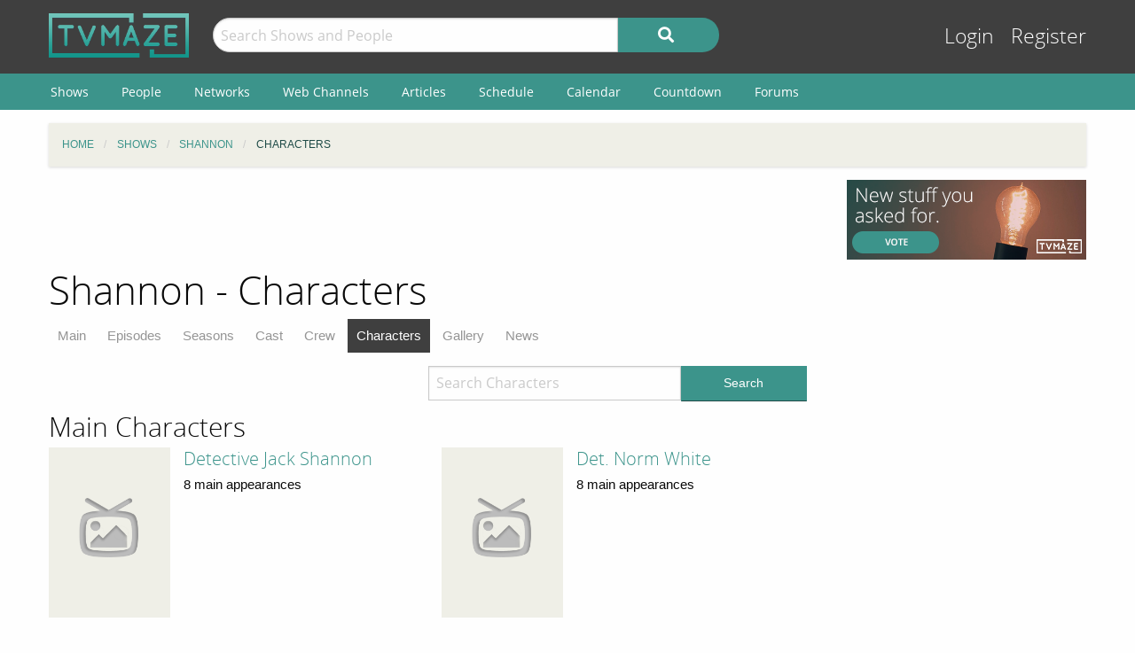

--- FILE ---
content_type: text/html; charset=UTF-8
request_url: https://www.tvmaze.com/shows/18969/shannon/characters
body_size: 5408
content:
<!doctype html>
<html class="no-js" lang="en">
    <head>
        <meta charset="UTF-8"/>
        <meta name="viewport" content="width=device-width, initial-scale=1">
        <meta name="theme-color" content="#3c948b"/>
        
        <title>Shannon - Characters | TVmaze</title>
        <link href="/shows/18969/shannon/characters?page=1" rel="self">
<link href="/shows/18969/shannon/characters?page=1" rel="first">
<link href="/shows/18969/shannon/characters?page=2" rel="last">
<link href="/shows/18969/shannon/characters?page=2" rel="next">
<link href="https://static.tvmaze.com/css/app.css?v=1760782291" rel="stylesheet">
<link href="https://static.tvmaze.com/css/ad.css?prebid" rel="stylesheet">
<script>paceOptions = {"elements":false,"eventLag":false,"document":false,"startOnPageLoad":false,"ajax":false,"restartOnRequestAfter":50,"ghostTime":0,"initialRate":0.5};</script>
<script>window.addEventListener('DOMContentLoaded', function() {
jQuery(document).pjax(".pagination a", {"push":true,"replace":false,"timeout":1000,"scrollTo":false,"container":"#p0"});
jQuery(document).off("submit", "#p0 form[data-pjax]").on("submit", "#p0 form[data-pjax]", function (event) {jQuery.pjax.submit(event, {"push":true,"replace":false,"timeout":1000,"scrollTo":false,"container":"#p0"});});
});</script>
        <link rel="shortcut icon" href="https://static.tvmaze.com/images/favico/favicon.ico">

        <link rel="apple-touch-icon" sizes="57x57" href="https://static.tvmaze.com/images/favico/apple-touch-icon-57x57.png">
        <link rel="apple-touch-icon" sizes="114x114" href="https://static.tvmaze.com/images/favico/apple-touch-icon-114x114.png">
        <link rel="apple-touch-icon" sizes="72x72" href="https://static.tvmaze.com/images/favico/apple-touch-icon-72x72.png">
        <link rel="apple-touch-icon" sizes="144x144" href="https://static.tvmaze.com/images/favico/apple-touch-icon-144x144.png">
        <link rel="apple-touch-icon" sizes="60x60" href="https://static.tvmaze.com/images/favico/apple-touch-icon-60x60.png">
        <link rel="apple-touch-icon" sizes="120x120" href="https://static.tvmaze.com/images/favico/apple-touch-icon-120x120.png">
        <link rel="apple-touch-icon" sizes="76x76" href="https://static.tvmaze.com/images/favico/apple-touch-icon-76x76.png">
        <link rel="apple-touch-icon" sizes="152x152" href="https://static.tvmaze.com/images/favico/apple-touch-icon-152x152.png">
        <link rel="apple-touch-icon" sizes="180x180" href="https://static.tvmaze.com/images/favico/apple-touch-icon-180x180.png">

        <link rel="icon" type="image/png" href="https://static.tvmaze.com/images/favico/favicon-192x192.png" sizes="192x192">
        <link rel="icon" type="image/png" href="https://static.tvmaze.com/images/favico/favicon-160x160.png" sizes="160x160">
        <link rel="icon" type="image/png" href="https://static.tvmaze.com/images/favico/favicon-96x96.png" sizes="96x96">
        <link rel="icon" type="image/png" href="https://static.tvmaze.com/images/favico/favicon-16x16.png" sizes="16x16">
        <link rel="icon" type="image/png" href="https://static.tvmaze.com/images/favico/favicon-32x32.png" sizes="32x32">
        
        <meta name="msapplication-TileColor" content="#3c948b">
        <meta name="msapplication-TileImage" content="https://static.tvmaze.com/images/favico/mstile-144x144.png">
        <meta name="msapplication-config" content="https://static.tvmaze.com/images/favico/browserconfig.xml">

        <link rel="manifest" href="/static/manifest.json">

        <script>
            window.addEventListener('DOMContentLoaded', function() {
                $(document).foundation();
            });
        </script>
    </head>

        <body>
                
    
    <header id="site-header">
        <div id="top-header" class="row">
            <!--Site Logo -->
            <div class="small-6 medium-3 large-2 columns">
                <a href="/">
                    <img id="logo" src="https://static.tvmaze.com/images/tvm-header-logo.png" alt="TVmaze" title="Keep track of your shows. TV calendar, TV watchlist, TV information database, REST TV API and more.">
                </a>
            </div>

            <!--Search -->
            <div id="search" class="small-12 medium-6 large-7 columns small-order-2 medium-order-1 hide-for-print">
                <form class="" method="get" action="/search">
                    <div class="row collapse">
                        <div class="small-8 columns">
                                                        <input type="text" id="searchform-q" name="q" placeholder="Search Shows and People">                        </div>
                        <div class="small-4 columns">
                            <button type="submit" class="medium button postfix" alt="Search">
                                <i class="fa fa-search fa-lg" aria-hidden="true"></i>
                            </button>
                        </div>
                    </div>
                </form>
            </div>

            <!--User Tools-->
            <div id="user-tools" class="small-6 medium-3 columns small-order-1 medium-order-2">
                <div class="right">
                    <a class="access" href="/account/login">Login</a> <a class="access" href="/account/register">Register</a>
                                    </div>
            </div>
        </div>

        <div id="site-navigation" class="hide-for-print">
            <div class="row">
                <div class="title-bar columns" data-responsive-toggle="header-menu" data-hide-for="medium">
                    <div class="show-for-small-only" data-toggle="header-menu" aria-controls="header-menu">
                        <button class="menu-icon" type="button"></button>
                        <div class="title-bar-title">Menu</div>
                    </div>
                </div>
            </div>

            <div class="top-bar-left ">
                <div class="row">
                    <div id="header-menu" class="dropdown menu" data-dropdown-menu>
                        <ul class="menu vertical medium-horizontal">
                            <li><a href="/shows">Shows</a></li>
                            <li><a href="/people">People</a></li>
                            <li><a href="/networks">Networks</a></li>
                            <li><a href="/webchannels">Web Channels</a></li>
                            <li><a href="/articles">Articles</a></li>
                            <li><a href="/schedule">Schedule</a></li>
                            <li><a href="/calendar">Calendar</a></li>
                            <li><a href="/countdown">Countdown</a></li>
                            <li><a href="/forums">Forums</a></li>
                        </ul>
                    </div>
                </div>
            </div>
        </div>
    </header>


    <div class="row hide-for-print collapse">
        <div class="small-12 columns">
            <ul class="breadcrumbs"><li itemscope itemtype="http://data-vocabulary.org/Breadcrumb"><a href="/" itemprop="url"><span itemprop="title">Home</span></a></li><li itemscope itemtype="http://data-vocabulary.org/Breadcrumb"><a href="/shows" itemprop="url"><span itemprop="title">Shows</span></a></li><li itemscope itemtype="http://data-vocabulary.org/Breadcrumb"><a href="/shows/18969/shannon" itemprop="url"><span itemprop="title">Shannon</span></a></li><li itemscope itemtype="http://data-vocabulary.org/Breadcrumb" class="current"><span itemprop="title">Characters</span><a class="hidden" href="/shows/18969/shannon/characters" itemprop="url"></a></li></ul>
            
            
            <section class="grid-x grid-padding-x margin-bottom">
                <div class="auto cell center">
                    <a class="cinereus" href="https://www.tvmaze.com/premium?trial=1#subscriptions">
    <img src="https://static.tvmaze.com/images/cinereus/72890_d.png" alt="Try 30 days of free premium." title="30 days probably isn't enough.">
</a>

<pubguru data-pg-ad="tvmaze.com_leaderboard" ></pubguru>
                </div>

                <div class="small-3 cell show-for-medium center">
                    
<a href="/forums/6/pending-features">
    <img
         src="https://static.tvmaze.com/images/tvmheader/pending_features_tiny_v2.png"
         alt="Vote on the next feature to better track your shows."
         title="Request the tv features you want to have">
</a>                </div>
            </section>

            <header class="columns">
                                    <h1 class="show-for-medium">Shannon - Characters</h1>
                
                <input id="navbar-checkbox" class="navbar-checkbox" type="checkbox">

<nav class="page-subnav">
    <ul>
        <li><a href="/shows/18969/shannon">Main</a></li>
<li><a href="/shows/18969/shannon/episodes">Episodes</a></li>
<li><a href="/shows/18969/shannon/seasons">Seasons</a></li>
<li><a href="/shows/18969/shannon/cast">Cast</a></li>
<li><a href="/shows/18969/shannon/crew">Crew</a></li>
<li class="active"><a href="/shows/18969/shannon/characters">Characters</a></li>
<li><a href="/shows/18969/shannon/gallery">Gallery</a></li>
<li><a href="/shows/18969/shannon/news">News</a></li>    </ul>

    <div>
        <label for="navbar-checkbox" class="navbar-handle"></label>
    </div>
</nav>            </header>
        </div>
    </div>

            <div class="row" id="content">
            <div class="small-12 columns">
    
    
<section class="grid-x grid-margin-x">
    <section class="small-12 medium-auto cell">
        <header>
            <form method="get" action="/search/characters">
                <div class="grid-x collapse">                     <div class="auto cell medium-offset-6">
                        <input type="hidden" name="show_id" value="18969">                        <input type="text" name="q" placeholder="Search Characters">                    </div>
                    <button type="submit" class="button postfix small-3 medium-2 cell">Search</button>
                </div>
            </form>
        </header>
        <article>
            <header>
                <h2>Main Characters</h2>
            </header>

            <section>
                <div id="w0" class="row small-up-1 medium-up-2 large-up-2"><a name="304930"></a><div class="column column-block" data-key="304930">
<article class="grid-x personbox margin-bottom">
    <span class="small-4 cell img">
        <img src="https://static.tvmaze.com/images/no-img/no-img-portrait-clean.png" alt="No image (yet)." title="No image yet, be the one to add it.">    </span>

    <div class="auto cell">
        <h2><a href="/characters/304930/shannon-detective-jack-shannon">Detective Jack Shannon</a></h2>

                    8 main appearances        
            </div>
</article></div>
<a name="304931"></a><div class="column column-block" data-key="304931">
<article class="grid-x personbox margin-bottom">
    <span class="small-4 cell img">
        <img src="https://static.tvmaze.com/images/no-img/no-img-portrait-clean.png" alt="No image (yet)." title="No image yet, be the one to add it.">    </span>

    <div class="auto cell">
        <h2><a href="/characters/304931/shannon-det-norm-white">Det. Norm White</a></h2>

                    8 main appearances        
            </div>
</article></div>
<a name="304932"></a><div class="column column-block" data-key="304932">
<article class="grid-x personbox margin-bottom">
    <span class="small-4 cell img">
        <img src="https://static.tvmaze.com/images/no-img/no-img-portrait-clean.png" alt="No image (yet)." title="No image yet, be the one to add it.">    </span>

    <div class="auto cell">
        <h2><a href="/characters/304932/shannon-lt-moraga">Lt. Moraga</a></h2>

                    8 main appearances        
            </div>
</article></div>
<a name="304933"></a><div class="column column-block" data-key="304933">
<article class="grid-x personbox margin-bottom">
    <span class="small-4 cell img">
        <img src="https://static.tvmaze.com/images/no-img/no-img-portrait-clean.png" alt="No image (yet)." title="No image yet, be the one to add it.">    </span>

    <div class="auto cell">
        <h2><a href="/characters/304933/shannon-inspector-schmidt">Inspector Schmidt</a></h2>

                    8 main appearances        
            </div>
</article></div>
<a name="304934"></a><div class="column column-block" data-key="304934">
<article class="grid-x personbox margin-bottom">
    <span class="small-4 cell img">
        <img src="https://static.tvmaze.com/images/no-img/no-img-portrait-clean.png" alt="No image (yet)." title="No image yet, be the one to add it.">    </span>

    <div class="auto cell">
        <h2><a href="/characters/304934/shannon-johnny-shannon-jr">Johnny Shannon, Jr.</a></h2>

                    8 main appearances        
            </div>
</article></div>
<a name="304935"></a><div class="column column-block" data-key="304935">
<article class="grid-x personbox margin-bottom">
    <span class="small-4 cell img">
        <img src="https://static.tvmaze.com/images/no-img/no-img-portrait-clean.png" alt="No image (yet)." title="No image yet, be the one to add it.">    </span>

    <div class="auto cell">
        <h2><a href="/characters/304935/shannon-paul-locatelli">Paul Locatelli</a></h2>

                    8 main appearances        
            </div>
</article></div>
<a name="304936"></a><div class="column column-block" data-key="304936">
<article class="grid-x personbox margin-bottom">
    <span class="small-4 cell img">
        <img src="https://static.tvmaze.com/images/no-img/no-img-portrait-clean.png" alt="No image (yet)." title="No image yet, be the one to add it.">    </span>

    <div class="auto cell">
        <h2><a href="/characters/304936/shannon-irene-locatelli">Irene Locatelli</a></h2>

                    8 main appearances        
            </div>
</article></div></div>            </section>
        </article>

        <article>
            <header>
                <h2>Recurring Guest Characters</h2>
            </header>

            <section>
                <div id="p0" data-pjax-container="" data-pjax-push-state data-pjax-timeout="1000"><div id="w1" class="row small-up-1 medium-up-2 large-up-2"><a name="305299"></a><div class="column column-block" data-key="305299">
<article class="grid-x personbox margin-bottom">
    <span class="small-4 cell img">
        <img src="https://static.tvmaze.com/images/no-img/no-img-portrait-clean.png" alt="No image (yet)." title="No image yet, be the one to add it.">    </span>

    <div class="auto cell">
        <h2><a href="/characters/305299/shannon-tbd">TBD</a></h2>

                    20 guest appearances        
            </div>
</article></div>
<a name="305753"></a><div class="column column-block" data-key="305753">
<article class="grid-x personbox margin-bottom">
    <span class="small-4 cell img">
        <img src="https://static.tvmaze.com/images/no-img/no-img-portrait-clean.png" alt="No image (yet)." title="No image yet, be the one to add it.">    </span>

    <div class="auto cell">
        <h2><a href="/characters/305753/shannon-patty">Patty</a></h2>

                    2 guest appearances        
            </div>
</article></div>
<a name="305297"></a><div class="column column-block" data-key="305297">
<article class="grid-x personbox margin-bottom">
    <span class="small-4 cell img">
        <img src="https://static.tvmaze.com/images/no-img/no-img-portrait-clean.png" alt="No image (yet)." title="No image yet, be the one to add it.">    </span>

    <div class="auto cell">
        <h2><a href="/characters/305297/shannon-gunderson">Gunderson</a></h2>

                    1 guest appearances        
            </div>
</article></div>
<a name="305298"></a><div class="column column-block" data-key="305298">
<article class="grid-x personbox margin-bottom">
    <span class="small-4 cell img">
        <img src="https://static.tvmaze.com/images/no-img/no-img-portrait-clean.png" alt="No image (yet)." title="No image yet, be the one to add it.">    </span>

    <div class="auto cell">
        <h2><a href="/characters/305298/shannon-lufkin">Lufkin</a></h2>

                    1 guest appearances        
            </div>
</article></div>
<a name="305752"></a><div class="column column-block" data-key="305752">
<article class="grid-x personbox margin-bottom">
    <span class="small-4 cell img">
        <img src="https://static.tvmaze.com/images/no-img/no-img-portrait-clean.png" alt="No image (yet)." title="No image yet, be the one to add it.">    </span>

    <div class="auto cell">
        <h2><a href="/characters/305752/shannon-sally-white">Sally White</a></h2>

                    1 guest appearances        
            </div>
</article></div>
<a name="306131"></a><div class="column column-block" data-key="306131">
<article class="grid-x personbox margin-bottom">
    <span class="small-4 cell img">
        <img src="https://static.tvmaze.com/images/no-img/no-img-portrait-clean.png" alt="No image (yet)." title="No image yet, be the one to add it.">    </span>

    <div class="auto cell">
        <h2><a href="/characters/306131/shannon-bunky-james">Bunky James</a></h2>

                    1 guest appearances        
            </div>
</article></div>
<a name="306132"></a><div class="column column-block" data-key="306132">
<article class="grid-x personbox margin-bottom">
    <span class="small-4 cell img">
        <img src="https://static.tvmaze.com/images/no-img/no-img-portrait-clean.png" alt="No image (yet)." title="No image yet, be the one to add it.">    </span>

    <div class="auto cell">
        <h2><a href="/characters/306132/shannon-hartunian">Hartunian</a></h2>

                    1 guest appearances        
            </div>
</article></div>
<a name="306133"></a><div class="column column-block" data-key="306133">
<article class="grid-x personbox margin-bottom">
    <span class="small-4 cell img">
        <img src="https://static.tvmaze.com/images/no-img/no-img-portrait-clean.png" alt="No image (yet)." title="No image yet, be the one to add it.">    </span>

    <div class="auto cell">
        <h2><a href="/characters/306133/shannon-aronson">Aronson</a></h2>

                    1 guest appearances        
            </div>
</article></div>
<a name="306138"></a><div class="column column-block" data-key="306138">
<article class="grid-x personbox margin-bottom">
    <span class="small-4 cell img">
        <img src="https://static.tvmaze.com/images/no-img/no-img-portrait-clean.png" alt="No image (yet)." title="No image yet, be the one to add it.">    </span>

    <div class="auto cell">
        <h2><a href="/characters/306138/shannon-burt-harvey">Burt Harvey</a></h2>

                    1 guest appearances        
            </div>
</article></div>
<a name="306139"></a><div class="column column-block" data-key="306139">
<article class="grid-x personbox margin-bottom">
    <span class="small-4 cell img">
        <img src="https://static.tvmaze.com/images/no-img/no-img-portrait-clean.png" alt="No image (yet)." title="No image yet, be the one to add it.">    </span>

    <div class="auto cell">
        <h2><a href="/characters/306139/shannon-connie">Connie</a></h2>

                    1 guest appearances        
            </div>
</article></div>
<a name="306143"></a><div class="column column-block" data-key="306143">
<article class="grid-x personbox margin-bottom">
    <span class="small-4 cell img">
        <img src="https://static.tvmaze.com/images/no-img/no-img-portrait-clean.png" alt="No image (yet)." title="No image yet, be the one to add it.">    </span>

    <div class="auto cell">
        <h2><a href="/characters/306143/shannon-judy">Judy</a></h2>

                    1 guest appearances        
            </div>
</article></div>
<a name="306144"></a><div class="column column-block" data-key="306144">
<article class="grid-x personbox margin-bottom">
    <span class="small-4 cell img">
        <img src="https://static.tvmaze.com/images/no-img/no-img-portrait-clean.png" alt="No image (yet)." title="No image yet, be the one to add it.">    </span>

    <div class="auto cell">
        <h2><a href="/characters/306144/shannon-marion-hammond">Marion Hammond</a></h2>

                    1 guest appearances        
            </div>
</article></div>
<a name="306145"></a><div class="column column-block" data-key="306145">
<article class="grid-x personbox margin-bottom">
    <span class="small-4 cell img">
        <img src="https://static.tvmaze.com/images/no-img/no-img-portrait-clean.png" alt="No image (yet)." title="No image yet, be the one to add it.">    </span>

    <div class="auto cell">
        <h2><a href="/characters/306145/shannon-donna-taylor">Donna Taylor</a></h2>

                    1 guest appearances        
            </div>
</article></div>
<a name="306146"></a><div class="column column-block" data-key="306146">
<article class="grid-x personbox margin-bottom">
    <span class="small-4 cell img">
        <img src="https://static.tvmaze.com/images/no-img/no-img-portrait-clean.png" alt="No image (yet)." title="No image yet, be the one to add it.">    </span>

    <div class="auto cell">
        <h2><a href="/characters/306146/shannon-ed-taylor">Ed Taylor</a></h2>

                    1 guest appearances        
            </div>
</article></div>
<a name="306147"></a><div class="column column-block" data-key="306147">
<article class="grid-x personbox margin-bottom">
    <span class="small-4 cell img">
        <img src="https://static.tvmaze.com/images/no-img/no-img-portrait-clean.png" alt="No image (yet)." title="No image yet, be the one to add it.">    </span>

    <div class="auto cell">
        <h2><a href="/characters/306147/shannon-ivy-horton">Ivy Horton</a></h2>

                    1 guest appearances        
            </div>
</article></div>
<a name="306148"></a><div class="column column-block" data-key="306148">
<article class="grid-x personbox margin-bottom">
    <span class="small-4 cell img">
        <img src="https://static.tvmaze.com/images/no-img/no-img-portrait-clean.png" alt="No image (yet)." title="No image yet, be the one to add it.">    </span>

    <div class="auto cell">
        <h2><a href="/characters/306148/shannon-alex-horton">Alex Horton</a></h2>

                    1 guest appearances        
            </div>
</article></div>
<a name="306149"></a><div class="column column-block" data-key="306149">
<article class="grid-x personbox margin-bottom">
    <span class="small-4 cell img">
        <img src="https://static.tvmaze.com/images/no-img/no-img-portrait-clean.png" alt="No image (yet)." title="No image yet, be the one to add it.">    </span>

    <div class="auto cell">
        <h2><a href="/characters/306149/shannon-mrs-demerjian">Mrs. Demerjian</a></h2>

                    1 guest appearances        
            </div>
</article></div>
<a name="306156"></a><div class="column column-block" data-key="306156">
<article class="grid-x personbox margin-bottom">
    <span class="small-4 cell img">
        <img src="https://static.tvmaze.com/images/no-img/no-img-portrait-clean.png" alt="No image (yet)." title="No image yet, be the one to add it.">    </span>

    <div class="auto cell">
        <h2><a href="/characters/306156/shannon-sisco">Sisco</a></h2>

                    1 guest appearances        
            </div>
</article></div>
<a name="1440036"></a><div class="column column-block" data-key="1440036">
<article class="grid-x personbox margin-bottom">
    <span class="small-4 cell img">
        <img src="https://static.tvmaze.com/images/no-img/no-img-portrait-clean.png" alt="No image (yet)." title="No image yet, be the one to add it.">    </span>

    <div class="auto cell">
        <h2><a href="/characters/1440036/shannon-clare-piotak">Clare Piotak</a></h2>

                    1 guest appearances        
            </div>
</article></div>
<a name="1440039"></a><div class="column column-block" data-key="1440039">
<article class="grid-x personbox margin-bottom">
    <span class="small-4 cell img">
        <img src="https://static.tvmaze.com/images/no-img/no-img-portrait-clean.png" alt="No image (yet)." title="No image yet, be the one to add it.">    </span>

    <div class="auto cell">
        <h2><a href="/characters/1440039/shannon-mel-mishkin">Mel Mishkin</a></h2>

                    1 guest appearances        
            </div>
</article></div><ul class="pagination"><li class="first disabled"><span>⇤</span></li>
<li class="prev disabled"><span>&laquo;</span></li>
<li class="current"><a href="/shows/18969/shannon/characters?page=1" data-page="0">1</a></li>
<li><a href="/shows/18969/shannon/characters?page=2" data-page="1">2</a></li>
<li class="next"><a href="/shows/18969/shannon/characters?page=2" data-page="1">&raquo;</a></li>
<li class="last"><a href="/shows/18969/shannon/characters?page=2" data-page="1">⇥</a></li></ul></div></div>            </section>
        </article>
    </section>

    <aside class="flad-300x600 center hide-for-small-only">
    <div class="small-12 cell">
        <a class="cinereus" href="https://www.tvmaze.com/premium?trial=1#subscriptions">
            <img src="https://static.tvmaze.com/images/cinereus/300600_d.png" alt="Try 30 days of free premium." title="30 days probably ain't enough.">
        </a>

        <pubguru data-pg-ad="tvmaze.tvmaze.com_desktop_300"></pubguru>
    </div>
</aside>
</section>

                </div>
        </div>
    
    <div class="row"><center class="small-12 columns">
<a class="cinereus" href="https://www.tvmaze.com/premium?trial=1#subscriptions">
    <img src="https://static.tvmaze.com/images/cinereus/72890_d.png" alt="Try 30 days of free premium." title="30 days probably isn't enough.">
</a>
<div id="rc-widget-12a617" data-rc-widget data-widget-host="habitat" data-endpoint="//trends.revcontent.com" data-widget-id="141812"></div>
<script type="text/javascript" src="https://assets.revcontent.com/master/delivery.js" defer="defer"></script>
</center>
</div>

    <footer id="site-footer" class="row">
        <div id="fs-select-footer"></div>
        
        <div class="small-12 cell">
            <hr>
            <div class="hide-for-print grid-x grid-padding-x">
                <div class="medium-6 cell left">
                        <div class="auto cell">
                            <ul id="follow" class="menu">
                                <li>Follow us on:</li>
                                <li id="facebook"><a href="https://facebook.com/tvmaze" title="TVmaze Facebook page"><i class="fab fa-facebook fa-lg"></i></a></li>
                                <li id="instagram"><a href="https://www.instagram.com/tvmazecom/" rel="publisher" title="TVmaze Instagram page"><i class="fab fa-instagram fa-lg"></i></a></li>
                                <li id="reddit"><a href="https://www.reddit.com/r/tvmaze" title="TVmaze Reddit page"><i class="fab fa-reddit fa-lg"></i></a></li>
                            </ul>
                        </div>
                        <div id="copyright" class="auto cell">
                            <span title="copyright tvmaze.com">© TVmaze.com</span>
                        </div>
                </div>
                <div id="menu" class="medium-6 cell right">
                    <div class="grid-x">
                        <div class="auto cell">
                            <ul class="menu primary">
                                <li><a href="/site/features">Features</a></li>
                                <li><a href="/api">API</a></li>
                                <li><a href="/blog">Blog</a></li>
                                <li><a href="/request/create">Request a Show</a></li>
                                <li><a href="/faqs/9/data-policies">Data Policies</a></li>
                            </ul>
                        </div>
                    </div>
                    <div class="grid-x">
                        <div class="auto cell">
                            <ul class="menu secondary">
                                <li><a href="/site/copyright">Copyright Policy</a></li>
                                <li><a href="/site/privacy">Privacy Policy</a></li>
                                <li><a href="/site/tos">ToS</a></li>
                            </ul>
                        </div>
                    </div>
                </div>


            </div>
        </div>
    </footer>

    <div id="modal" class="reveal" data-reveal></div>

    <link href="https://static.tvmaze.com/assets/1342998462/themes/pace-theme-flash.css?v=1494877327" rel="stylesheet">
<link href="https://static.tvmaze.com/intvendor/fontawesome/css/all.min.css?v=1723555952" rel="stylesheet">
<link href="https://static.tvmaze.com/intvendor/opensans/opensans.css?v=1723555952" rel="stylesheet">
<script src="https://static.tvmaze.com/assets/3761250601/jquery.min.js?v=1693229950" defer></script>
<script src="https://static.tvmaze.com/assets/1906699040/yii.js?v=1721332200" defer></script>
<script src="https://static.tvmaze.com/assets/1431373570/jquery.pjax.js?v=1667938013" defer></script>
<script src="https://static.tvmaze.com/js/tvmaze.js?v=1723555952" defer></script>
<script src="https://static.tvmaze.com/assets/2217609914/foundation.min.js?v=1586388471" defer></script>
<script src="https://static.tvmaze.com/assets/1342998462/pace.min.js?v=1494877327" defer></script>
<script src="https://static.tvmaze.com/js/loggedout.js?v=1723555952" defer></script>
<script src="https://static.tvmaze.com/js/worker/init.js?v=1723555952" defer></script>
            <script src="https://static.tvmaze.com/js/prebid.js"></script>

        <script>
            var _paq = _paq || [];

                    </script>

        <noscript><p><img src="//totem.tvmaze.com/tvmaze.php?idsite=1" style="border:0;" alt="" /></p></noscript>

        <script async src="https://static.tvmaze.com/js/paq.js?v=1723812271"></script>
        </body>
</html>


--- FILE ---
content_type: text/css
request_url: https://static.tvmaze.com/css/ad.css?prebid
body_size: -213
content:
.cinereus{display:none;}
